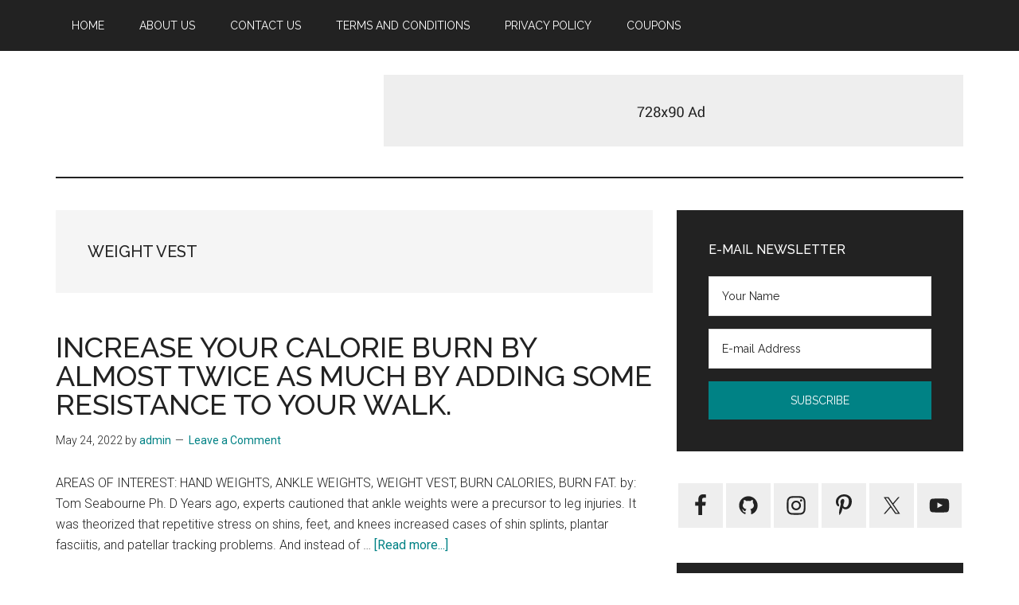

--- FILE ---
content_type: text/html; charset=UTF-8
request_url: http://betterbodz.com/tag/weight-vest/
body_size: 10272
content:
<!DOCTYPE html>
<html lang="en">
<head >
<meta charset="UTF-8" />
<meta name="viewport" content="width=device-width, initial-scale=1" />
<meta name='robots' content='index, follow, max-image-preview:large, max-snippet:-1, max-video-preview:-1' />
	<style>img:is([sizes="auto" i], [sizes^="auto," i]) { contain-intrinsic-size: 3000px 1500px }</style>
	
	<!-- This site is optimized with the Yoast SEO plugin v25.6 - https://yoast.com/wordpress/plugins/seo/ -->
	<title>WEIGHT VEST Archives -</title>
	<link rel="canonical" href="https://betterbodz.com/tag/weight-vest/" />
	<meta property="og:locale" content="en_US" />
	<meta property="og:type" content="article" />
	<meta property="og:title" content="WEIGHT VEST Archives -" />
	<meta property="og:url" content="https://betterbodz.com/tag/weight-vest/" />
	<meta name="twitter:card" content="summary_large_image" />
	<script type="application/ld+json" class="yoast-schema-graph">{"@context":"https://schema.org","@graph":[{"@type":"CollectionPage","@id":"https://betterbodz.com/tag/weight-vest/","url":"https://betterbodz.com/tag/weight-vest/","name":"WEIGHT VEST Archives -","isPartOf":{"@id":"https://betterbodz.com/#website"},"breadcrumb":{"@id":"https://betterbodz.com/tag/weight-vest/#breadcrumb"},"inLanguage":"en"},{"@type":"BreadcrumbList","@id":"https://betterbodz.com/tag/weight-vest/#breadcrumb","itemListElement":[{"@type":"ListItem","position":1,"name":"Home","item":"https://betterbodz.com/"},{"@type":"ListItem","position":2,"name":"WEIGHT VEST"}]},{"@type":"WebSite","@id":"https://betterbodz.com/#website","url":"https://betterbodz.com/","name":"","description":"","potentialAction":[{"@type":"SearchAction","target":{"@type":"EntryPoint","urlTemplate":"https://betterbodz.com/?s={search_term_string}"},"query-input":{"@type":"PropertyValueSpecification","valueRequired":true,"valueName":"search_term_string"}}],"inLanguage":"en"}]}</script>
	<!-- / Yoast SEO plugin. -->


<link rel='dns-prefetch' href='//fonts.googleapis.com' />
<link rel="alternate" type="application/rss+xml" title=" &raquo; Feed" href="https://betterbodz.com/feed/" />
<link rel="alternate" type="application/rss+xml" title=" &raquo; Comments Feed" href="https://betterbodz.com/comments/feed/" />
<link rel="alternate" type="application/rss+xml" title=" &raquo; WEIGHT VEST Tag Feed" href="https://betterbodz.com/tag/weight-vest/feed/" />
<script>
window._wpemojiSettings = {"baseUrl":"https:\/\/s.w.org\/images\/core\/emoji\/16.0.1\/72x72\/","ext":".png","svgUrl":"https:\/\/s.w.org\/images\/core\/emoji\/16.0.1\/svg\/","svgExt":".svg","source":{"concatemoji":"http:\/\/betterbodz.com\/wp-includes\/js\/wp-emoji-release.min.js?ver=6.8.3"}};
/*! This file is auto-generated */
!function(s,n){var o,i,e;function c(e){try{var t={supportTests:e,timestamp:(new Date).valueOf()};sessionStorage.setItem(o,JSON.stringify(t))}catch(e){}}function p(e,t,n){e.clearRect(0,0,e.canvas.width,e.canvas.height),e.fillText(t,0,0);var t=new Uint32Array(e.getImageData(0,0,e.canvas.width,e.canvas.height).data),a=(e.clearRect(0,0,e.canvas.width,e.canvas.height),e.fillText(n,0,0),new Uint32Array(e.getImageData(0,0,e.canvas.width,e.canvas.height).data));return t.every(function(e,t){return e===a[t]})}function u(e,t){e.clearRect(0,0,e.canvas.width,e.canvas.height),e.fillText(t,0,0);for(var n=e.getImageData(16,16,1,1),a=0;a<n.data.length;a++)if(0!==n.data[a])return!1;return!0}function f(e,t,n,a){switch(t){case"flag":return n(e,"\ud83c\udff3\ufe0f\u200d\u26a7\ufe0f","\ud83c\udff3\ufe0f\u200b\u26a7\ufe0f")?!1:!n(e,"\ud83c\udde8\ud83c\uddf6","\ud83c\udde8\u200b\ud83c\uddf6")&&!n(e,"\ud83c\udff4\udb40\udc67\udb40\udc62\udb40\udc65\udb40\udc6e\udb40\udc67\udb40\udc7f","\ud83c\udff4\u200b\udb40\udc67\u200b\udb40\udc62\u200b\udb40\udc65\u200b\udb40\udc6e\u200b\udb40\udc67\u200b\udb40\udc7f");case"emoji":return!a(e,"\ud83e\udedf")}return!1}function g(e,t,n,a){var r="undefined"!=typeof WorkerGlobalScope&&self instanceof WorkerGlobalScope?new OffscreenCanvas(300,150):s.createElement("canvas"),o=r.getContext("2d",{willReadFrequently:!0}),i=(o.textBaseline="top",o.font="600 32px Arial",{});return e.forEach(function(e){i[e]=t(o,e,n,a)}),i}function t(e){var t=s.createElement("script");t.src=e,t.defer=!0,s.head.appendChild(t)}"undefined"!=typeof Promise&&(o="wpEmojiSettingsSupports",i=["flag","emoji"],n.supports={everything:!0,everythingExceptFlag:!0},e=new Promise(function(e){s.addEventListener("DOMContentLoaded",e,{once:!0})}),new Promise(function(t){var n=function(){try{var e=JSON.parse(sessionStorage.getItem(o));if("object"==typeof e&&"number"==typeof e.timestamp&&(new Date).valueOf()<e.timestamp+604800&&"object"==typeof e.supportTests)return e.supportTests}catch(e){}return null}();if(!n){if("undefined"!=typeof Worker&&"undefined"!=typeof OffscreenCanvas&&"undefined"!=typeof URL&&URL.createObjectURL&&"undefined"!=typeof Blob)try{var e="postMessage("+g.toString()+"("+[JSON.stringify(i),f.toString(),p.toString(),u.toString()].join(",")+"));",a=new Blob([e],{type:"text/javascript"}),r=new Worker(URL.createObjectURL(a),{name:"wpTestEmojiSupports"});return void(r.onmessage=function(e){c(n=e.data),r.terminate(),t(n)})}catch(e){}c(n=g(i,f,p,u))}t(n)}).then(function(e){for(var t in e)n.supports[t]=e[t],n.supports.everything=n.supports.everything&&n.supports[t],"flag"!==t&&(n.supports.everythingExceptFlag=n.supports.everythingExceptFlag&&n.supports[t]);n.supports.everythingExceptFlag=n.supports.everythingExceptFlag&&!n.supports.flag,n.DOMReady=!1,n.readyCallback=function(){n.DOMReady=!0}}).then(function(){return e}).then(function(){var e;n.supports.everything||(n.readyCallback(),(e=n.source||{}).concatemoji?t(e.concatemoji):e.wpemoji&&e.twemoji&&(t(e.twemoji),t(e.wpemoji)))}))}((window,document),window._wpemojiSettings);
</script>
<link rel='stylesheet' id='genesis-blocks-style-css-css' href='http://betterbodz.com/wp-content/plugins/genesis-blocks/dist/style-blocks.build.css?ver=1743501969' media='all' />
<link rel='stylesheet' id='magazine-pro-css' href='http://betterbodz.com/wp-content/themes/magazine-pro/style.css?ver=3.7.0' media='all' />
<style id='wp-emoji-styles-inline-css'>

	img.wp-smiley, img.emoji {
		display: inline !important;
		border: none !important;
		box-shadow: none !important;
		height: 1em !important;
		width: 1em !important;
		margin: 0 0.07em !important;
		vertical-align: -0.1em !important;
		background: none !important;
		padding: 0 !important;
	}
</style>
<link rel='stylesheet' id='wp-block-library-css' href='http://betterbodz.com/wp-includes/css/dist/block-library/style.min.css?ver=6.8.3' media='all' />
<style id='classic-theme-styles-inline-css'>
/*! This file is auto-generated */
.wp-block-button__link{color:#fff;background-color:#32373c;border-radius:9999px;box-shadow:none;text-decoration:none;padding:calc(.667em + 2px) calc(1.333em + 2px);font-size:1.125em}.wp-block-file__button{background:#32373c;color:#fff;text-decoration:none}
</style>
<style id='global-styles-inline-css'>
:root{--wp--preset--aspect-ratio--square: 1;--wp--preset--aspect-ratio--4-3: 4/3;--wp--preset--aspect-ratio--3-4: 3/4;--wp--preset--aspect-ratio--3-2: 3/2;--wp--preset--aspect-ratio--2-3: 2/3;--wp--preset--aspect-ratio--16-9: 16/9;--wp--preset--aspect-ratio--9-16: 9/16;--wp--preset--color--black: #000000;--wp--preset--color--cyan-bluish-gray: #abb8c3;--wp--preset--color--white: #ffffff;--wp--preset--color--pale-pink: #f78da7;--wp--preset--color--vivid-red: #cf2e2e;--wp--preset--color--luminous-vivid-orange: #ff6900;--wp--preset--color--luminous-vivid-amber: #fcb900;--wp--preset--color--light-green-cyan: #7bdcb5;--wp--preset--color--vivid-green-cyan: #00d084;--wp--preset--color--pale-cyan-blue: #8ed1fc;--wp--preset--color--vivid-cyan-blue: #0693e3;--wp--preset--color--vivid-purple: #9b51e0;--wp--preset--color--theme-primary: #008285;--wp--preset--color--theme-secondary: #008285;--wp--preset--gradient--vivid-cyan-blue-to-vivid-purple: linear-gradient(135deg,rgba(6,147,227,1) 0%,rgb(155,81,224) 100%);--wp--preset--gradient--light-green-cyan-to-vivid-green-cyan: linear-gradient(135deg,rgb(122,220,180) 0%,rgb(0,208,130) 100%);--wp--preset--gradient--luminous-vivid-amber-to-luminous-vivid-orange: linear-gradient(135deg,rgba(252,185,0,1) 0%,rgba(255,105,0,1) 100%);--wp--preset--gradient--luminous-vivid-orange-to-vivid-red: linear-gradient(135deg,rgba(255,105,0,1) 0%,rgb(207,46,46) 100%);--wp--preset--gradient--very-light-gray-to-cyan-bluish-gray: linear-gradient(135deg,rgb(238,238,238) 0%,rgb(169,184,195) 100%);--wp--preset--gradient--cool-to-warm-spectrum: linear-gradient(135deg,rgb(74,234,220) 0%,rgb(151,120,209) 20%,rgb(207,42,186) 40%,rgb(238,44,130) 60%,rgb(251,105,98) 80%,rgb(254,248,76) 100%);--wp--preset--gradient--blush-light-purple: linear-gradient(135deg,rgb(255,206,236) 0%,rgb(152,150,240) 100%);--wp--preset--gradient--blush-bordeaux: linear-gradient(135deg,rgb(254,205,165) 0%,rgb(254,45,45) 50%,rgb(107,0,62) 100%);--wp--preset--gradient--luminous-dusk: linear-gradient(135deg,rgb(255,203,112) 0%,rgb(199,81,192) 50%,rgb(65,88,208) 100%);--wp--preset--gradient--pale-ocean: linear-gradient(135deg,rgb(255,245,203) 0%,rgb(182,227,212) 50%,rgb(51,167,181) 100%);--wp--preset--gradient--electric-grass: linear-gradient(135deg,rgb(202,248,128) 0%,rgb(113,206,126) 100%);--wp--preset--gradient--midnight: linear-gradient(135deg,rgb(2,3,129) 0%,rgb(40,116,252) 100%);--wp--preset--font-size--small: 12px;--wp--preset--font-size--medium: 20px;--wp--preset--font-size--large: 20px;--wp--preset--font-size--x-large: 42px;--wp--preset--font-size--normal: 16px;--wp--preset--font-size--larger: 24px;--wp--preset--spacing--20: 0.44rem;--wp--preset--spacing--30: 0.67rem;--wp--preset--spacing--40: 1rem;--wp--preset--spacing--50: 1.5rem;--wp--preset--spacing--60: 2.25rem;--wp--preset--spacing--70: 3.38rem;--wp--preset--spacing--80: 5.06rem;--wp--preset--shadow--natural: 6px 6px 9px rgba(0, 0, 0, 0.2);--wp--preset--shadow--deep: 12px 12px 50px rgba(0, 0, 0, 0.4);--wp--preset--shadow--sharp: 6px 6px 0px rgba(0, 0, 0, 0.2);--wp--preset--shadow--outlined: 6px 6px 0px -3px rgba(255, 255, 255, 1), 6px 6px rgba(0, 0, 0, 1);--wp--preset--shadow--crisp: 6px 6px 0px rgba(0, 0, 0, 1);}:where(.is-layout-flex){gap: 0.5em;}:where(.is-layout-grid){gap: 0.5em;}body .is-layout-flex{display: flex;}.is-layout-flex{flex-wrap: wrap;align-items: center;}.is-layout-flex > :is(*, div){margin: 0;}body .is-layout-grid{display: grid;}.is-layout-grid > :is(*, div){margin: 0;}:where(.wp-block-columns.is-layout-flex){gap: 2em;}:where(.wp-block-columns.is-layout-grid){gap: 2em;}:where(.wp-block-post-template.is-layout-flex){gap: 1.25em;}:where(.wp-block-post-template.is-layout-grid){gap: 1.25em;}.has-black-color{color: var(--wp--preset--color--black) !important;}.has-cyan-bluish-gray-color{color: var(--wp--preset--color--cyan-bluish-gray) !important;}.has-white-color{color: var(--wp--preset--color--white) !important;}.has-pale-pink-color{color: var(--wp--preset--color--pale-pink) !important;}.has-vivid-red-color{color: var(--wp--preset--color--vivid-red) !important;}.has-luminous-vivid-orange-color{color: var(--wp--preset--color--luminous-vivid-orange) !important;}.has-luminous-vivid-amber-color{color: var(--wp--preset--color--luminous-vivid-amber) !important;}.has-light-green-cyan-color{color: var(--wp--preset--color--light-green-cyan) !important;}.has-vivid-green-cyan-color{color: var(--wp--preset--color--vivid-green-cyan) !important;}.has-pale-cyan-blue-color{color: var(--wp--preset--color--pale-cyan-blue) !important;}.has-vivid-cyan-blue-color{color: var(--wp--preset--color--vivid-cyan-blue) !important;}.has-vivid-purple-color{color: var(--wp--preset--color--vivid-purple) !important;}.has-black-background-color{background-color: var(--wp--preset--color--black) !important;}.has-cyan-bluish-gray-background-color{background-color: var(--wp--preset--color--cyan-bluish-gray) !important;}.has-white-background-color{background-color: var(--wp--preset--color--white) !important;}.has-pale-pink-background-color{background-color: var(--wp--preset--color--pale-pink) !important;}.has-vivid-red-background-color{background-color: var(--wp--preset--color--vivid-red) !important;}.has-luminous-vivid-orange-background-color{background-color: var(--wp--preset--color--luminous-vivid-orange) !important;}.has-luminous-vivid-amber-background-color{background-color: var(--wp--preset--color--luminous-vivid-amber) !important;}.has-light-green-cyan-background-color{background-color: var(--wp--preset--color--light-green-cyan) !important;}.has-vivid-green-cyan-background-color{background-color: var(--wp--preset--color--vivid-green-cyan) !important;}.has-pale-cyan-blue-background-color{background-color: var(--wp--preset--color--pale-cyan-blue) !important;}.has-vivid-cyan-blue-background-color{background-color: var(--wp--preset--color--vivid-cyan-blue) !important;}.has-vivid-purple-background-color{background-color: var(--wp--preset--color--vivid-purple) !important;}.has-black-border-color{border-color: var(--wp--preset--color--black) !important;}.has-cyan-bluish-gray-border-color{border-color: var(--wp--preset--color--cyan-bluish-gray) !important;}.has-white-border-color{border-color: var(--wp--preset--color--white) !important;}.has-pale-pink-border-color{border-color: var(--wp--preset--color--pale-pink) !important;}.has-vivid-red-border-color{border-color: var(--wp--preset--color--vivid-red) !important;}.has-luminous-vivid-orange-border-color{border-color: var(--wp--preset--color--luminous-vivid-orange) !important;}.has-luminous-vivid-amber-border-color{border-color: var(--wp--preset--color--luminous-vivid-amber) !important;}.has-light-green-cyan-border-color{border-color: var(--wp--preset--color--light-green-cyan) !important;}.has-vivid-green-cyan-border-color{border-color: var(--wp--preset--color--vivid-green-cyan) !important;}.has-pale-cyan-blue-border-color{border-color: var(--wp--preset--color--pale-cyan-blue) !important;}.has-vivid-cyan-blue-border-color{border-color: var(--wp--preset--color--vivid-cyan-blue) !important;}.has-vivid-purple-border-color{border-color: var(--wp--preset--color--vivid-purple) !important;}.has-vivid-cyan-blue-to-vivid-purple-gradient-background{background: var(--wp--preset--gradient--vivid-cyan-blue-to-vivid-purple) !important;}.has-light-green-cyan-to-vivid-green-cyan-gradient-background{background: var(--wp--preset--gradient--light-green-cyan-to-vivid-green-cyan) !important;}.has-luminous-vivid-amber-to-luminous-vivid-orange-gradient-background{background: var(--wp--preset--gradient--luminous-vivid-amber-to-luminous-vivid-orange) !important;}.has-luminous-vivid-orange-to-vivid-red-gradient-background{background: var(--wp--preset--gradient--luminous-vivid-orange-to-vivid-red) !important;}.has-very-light-gray-to-cyan-bluish-gray-gradient-background{background: var(--wp--preset--gradient--very-light-gray-to-cyan-bluish-gray) !important;}.has-cool-to-warm-spectrum-gradient-background{background: var(--wp--preset--gradient--cool-to-warm-spectrum) !important;}.has-blush-light-purple-gradient-background{background: var(--wp--preset--gradient--blush-light-purple) !important;}.has-blush-bordeaux-gradient-background{background: var(--wp--preset--gradient--blush-bordeaux) !important;}.has-luminous-dusk-gradient-background{background: var(--wp--preset--gradient--luminous-dusk) !important;}.has-pale-ocean-gradient-background{background: var(--wp--preset--gradient--pale-ocean) !important;}.has-electric-grass-gradient-background{background: var(--wp--preset--gradient--electric-grass) !important;}.has-midnight-gradient-background{background: var(--wp--preset--gradient--midnight) !important;}.has-small-font-size{font-size: var(--wp--preset--font-size--small) !important;}.has-medium-font-size{font-size: var(--wp--preset--font-size--medium) !important;}.has-large-font-size{font-size: var(--wp--preset--font-size--large) !important;}.has-x-large-font-size{font-size: var(--wp--preset--font-size--x-large) !important;}
:where(.wp-block-post-template.is-layout-flex){gap: 1.25em;}:where(.wp-block-post-template.is-layout-grid){gap: 1.25em;}
:where(.wp-block-columns.is-layout-flex){gap: 2em;}:where(.wp-block-columns.is-layout-grid){gap: 2em;}
:root :where(.wp-block-pullquote){font-size: 1.5em;line-height: 1.6;}
</style>
<link rel='stylesheet' id='dashicons-css' href='http://betterbodz.com/wp-includes/css/dashicons.min.css?ver=6.8.3' media='all' />
<link rel='stylesheet' id='magazine-pro-fonts-css' href='https://fonts.googleapis.com/css?family=Roboto%3A300%2C400%7CRaleway%3A400%2C500%2C900&#038;ver=3.7.0' media='all' />
<link rel='stylesheet' id='magazine-pro-gutenberg-css' href='http://betterbodz.com/wp-content/themes/magazine-pro/lib/gutenberg/front-end.css?ver=3.7.0' media='all' />
<style id='magazine-pro-gutenberg-inline-css'>
.gb-block-post-grid .gb-block-post-grid-more-link:hover,
.gb-block-post-grid header .gb-block-post-grid-title a:hover {
	color: #008285;
}

.button-more-link.gb-block-post-grid .gb-block-post-grid-more-link:hover,
.gb-block-post-grid .is-grid .gb-block-post-grid-image a .gb-block-post-grid-date,
.site-container .wp-block-button .wp-block-button__link {
	background-color: #008285;
	color: #ffffff;
}

.button-more-link.gb-block-post-grid .gb-block-post-grid-more-link:hover,
.wp-block-button .wp-block-button__link:not(.has-background),
.wp-block-button .wp-block-button__link:not(.has-background):focus,
.wp-block-button .wp-block-button__link:not(.has-background):hover {
	color: #ffffff;
}

.site-container .wp-block-button.is-style-outline .wp-block-button__link {
	color: #008285;
}

.site-container .wp-block-button.is-style-outline .wp-block-button__link:focus,
.site-container .wp-block-button.is-style-outline .wp-block-button__link:hover {
	color: #23a5a8;
}

.site-container .wp-block-pullquote.is-style-solid-color {
	background-color: #008285;
}		.site-container .has-small-font-size {
			font-size: 12px;
		}		.site-container .has-normal-font-size {
			font-size: 16px;
		}		.site-container .has-large-font-size {
			font-size: 20px;
		}		.site-container .has-larger-font-size {
			font-size: 24px;
		}		.site-container .has-theme-primary-color,
		.site-container .wp-block-button .wp-block-button__link.has-theme-primary-color,
		.site-container .wp-block-button.is-style-outline .wp-block-button__link.has-theme-primary-color {
			color: #008285;
		}
		.site-container .has-theme-primary-background-color,
		.site-container .wp-block-button .wp-block-button__link.has-theme-primary-background-color,
		.site-container .wp-block-pullquote.is-style-solid-color.has-theme-primary-background-color {
			background-color: #008285;
		}		.site-container .has-theme-secondary-color,
		.site-container .wp-block-button .wp-block-button__link.has-theme-secondary-color,
		.site-container .wp-block-button.is-style-outline .wp-block-button__link.has-theme-secondary-color {
			color: #008285;
		}
		.site-container .has-theme-secondary-background-color,
		.site-container .wp-block-button .wp-block-button__link.has-theme-secondary-background-color,
		.site-container .wp-block-pullquote.is-style-solid-color.has-theme-secondary-background-color {
			background-color: #008285;
		}
</style>
<link rel='stylesheet' id='simple-social-icons-font-css' href='http://betterbodz.com/wp-content/plugins/simple-social-icons/css/style.css?ver=3.0.2' media='all' />
<script src="http://betterbodz.com/wp-includes/js/jquery/jquery.min.js?ver=3.7.1" id="jquery-core-js"></script>
<script src="http://betterbodz.com/wp-includes/js/jquery/jquery-migrate.min.js?ver=3.4.1" id="jquery-migrate-js"></script>
<link rel="https://api.w.org/" href="https://betterbodz.com/wp-json/" /><link rel="alternate" title="JSON" type="application/json" href="https://betterbodz.com/wp-json/wp/v2/tags/38" /><link rel="EditURI" type="application/rsd+xml" title="RSD" href="https://betterbodz.com/xmlrpc.php?rsd" />
<meta name="generator" content="WordPress 6.8.3" />
<link rel="icon" href="http://betterbodz.com/wp-content/themes/magazine-pro/images/favicon.ico" />
<link rel="pingback" href="http://betterbodz.com/xmlrpc.php" />
</head>
<body class="archive tag tag-weight-vest tag-38 wp-embed-responsive wp-theme-genesis wp-child-theme-magazine-pro content-sidebar genesis-breadcrumbs-hidden genesis-footer-widgets-visible primary-nav"><div class="site-container"><ul class="genesis-skip-link"><li><a href="#genesis-content" class="screen-reader-shortcut"> Skip to main content</a></li><li><a href="#genesis-sidebar-primary" class="screen-reader-shortcut"> Skip to primary sidebar</a></li><li><a href="#genesis-footer-widgets" class="screen-reader-shortcut"> Skip to footer</a></li></ul><nav class="nav-primary" aria-label="Main" id="genesis-nav-primary"><div class="wrap"><ul id="menu-before-header-menu" class="menu genesis-nav-menu menu-primary js-superfish"><li id="menu-item-30" class="menu-item menu-item-type-post_type menu-item-object-page menu-item-home menu-item-30"><a href="https://betterbodz.com/"><span >Home</span></a></li>
<li id="menu-item-31" class="menu-item menu-item-type-post_type menu-item-object-page menu-item-31"><a href="https://betterbodz.com/about-us/"><span >About Us</span></a></li>
<li id="menu-item-32" class="menu-item menu-item-type-post_type menu-item-object-page menu-item-32"><a href="https://betterbodz.com/contact-us/"><span >Contact Us</span></a></li>
<li id="menu-item-33" class="menu-item menu-item-type-post_type menu-item-object-page menu-item-33"><a href="https://betterbodz.com/terms-and-conditions/"><span >Terms and Conditions</span></a></li>
<li id="menu-item-34" class="menu-item menu-item-type-post_type menu-item-object-page menu-item-34"><a href="https://betterbodz.com/privacy-policy/"><span >Privacy Policy</span></a></li>
<li id="menu-item-766" class="menu-item menu-item-type-custom menu-item-object-custom menu-item-766"><a href="https://betterbodz.com/shop/"><span >Coupons</span></a></li>
</ul></div></nav><header class="site-header"><div class="wrap"><div class="title-area"><p class="site-title"><a href="https://betterbodz.com/"></a></p></div><div class="widget-area header-widget-area"><section id="custom_html-1" class="widget_text widget widget_custom_html"><div class="widget_text widget-wrap"><div class="textwidget custom-html-widget"><a href="#"><img src="https://demo.studiopress.com/magazine/files/2013/10/728x90.jpg" alt="Ad example"></a></div></div></section>
</div></div></header><div class="site-inner"><div class="content-sidebar-wrap"><main class="content" id="genesis-content"><div class="archive-description taxonomy-archive-description taxonomy-description"><h1 class="archive-title">WEIGHT VEST</h1></div><article class="post-241 post type-post status-publish format-standard category-metabolism tag-ankle-weights tag-burn-calories tag-burn-fat tag-hand-weights tag-weight-vest entry" aria-label="INCREASE YOUR CALORIE BURN BY ALMOST TWICE AS MUCH BY ADDING SOME RESISTANCE TO YOUR WALK."><header class="entry-header"><h2 class="entry-title"><a class="entry-title-link" rel="bookmark" href="https://betterbodz.com/increase-your-calorie-burn-by-almost-twice-as-much-by-adding-some-resistance-to-your-walk/">INCREASE YOUR CALORIE BURN BY ALMOST TWICE AS MUCH BY ADDING SOME RESISTANCE TO YOUR WALK.</a></h2>
<p class="entry-meta"><time class="entry-time">May 24, 2022</time> by <span class="entry-author"><a href="https://betterbodz.com/author/admin/" class="entry-author-link" rel="author"><span class="entry-author-name">admin</span></a></span> <span class="entry-comments-link"><a href="https://betterbodz.com/increase-your-calorie-burn-by-almost-twice-as-much-by-adding-some-resistance-to-your-walk/#respond">Leave a Comment</a></span> </p></header><div class="entry-content"><p>AREAS OF INTEREST: HAND WEIGHTS, ANKLE WEIGHTS, WEIGHT VEST, BURN CALORIES, BURN FAT.



by: Tom Seabourne Ph. D



Years ago, experts cautioned that ankle weights were a precursor to leg injuries. It was theorized that repetitive stress on shins, feet, and knees increased cases of shin splints, plantar fasciitis, and patellar tracking problems.


And instead of &#x02026; <a href="https://betterbodz.com/increase-your-calorie-burn-by-almost-twice-as-much-by-adding-some-resistance-to-your-walk/" class="more-link">[Read more...] <span class="screen-reader-text">about INCREASE YOUR CALORIE BURN BY ALMOST TWICE AS MUCH BY ADDING SOME RESISTANCE TO YOUR WALK.</span></a></p></div></article></main><aside class="sidebar sidebar-primary widget-area" role="complementary" aria-label="Primary Sidebar" id="genesis-sidebar-primary"><h2 class="genesis-sidebar-title screen-reader-text">Primary Sidebar</h2><section id="enews-ext-1" class="widget enews-widget"><div class="widget-wrap"><div class="enews enews-2-fields"><h3 class="widgettitle widget-title">E-mail Newsletter</h3>
			<form id="subscribeenews-ext-1" class="enews-form" action="#" method="post"
				 target="_blank" 				name="enews-ext-1"
			>
									<input type="text" id="subbox1" class="enews-subbox enews-fname" value="" aria-label="Your Name" placeholder="Your Name" name="#" />								<input type="email" value="" id="subbox" class="enews-email" aria-label="E-mail Address" placeholder="E-mail Address" name="#"
																																			required="required" />
								<input type="submit" value="Subscribe" id="subbutton" class="enews-submit" />
			</form>
		</div></div></section>
<section id="simple-social-icons-1" class="widget simple-social-icons"><div class="widget-wrap"><ul class="aligncenter"><li class="ssi-facebook"><a href="#" ><svg role="img" class="social-facebook" aria-labelledby="social-facebook-1"><title id="social-facebook-1">Facebook</title><use xlink:href="http://betterbodz.com/wp-content/plugins/simple-social-icons/symbol-defs.svg#social-facebook"></use></svg></a></li><li class="ssi-github"><a href="#" ><svg role="img" class="social-github" aria-labelledby="social-github-1"><title id="social-github-1">GitHub</title><use xlink:href="http://betterbodz.com/wp-content/plugins/simple-social-icons/symbol-defs.svg#social-github"></use></svg></a></li><li class="ssi-instagram"><a href="#" ><svg role="img" class="social-instagram" aria-labelledby="social-instagram-1"><title id="social-instagram-1">Instagram</title><use xlink:href="http://betterbodz.com/wp-content/plugins/simple-social-icons/symbol-defs.svg#social-instagram"></use></svg></a></li><li class="ssi-pinterest"><a href="#" ><svg role="img" class="social-pinterest" aria-labelledby="social-pinterest-1"><title id="social-pinterest-1">Pinterest</title><use xlink:href="http://betterbodz.com/wp-content/plugins/simple-social-icons/symbol-defs.svg#social-pinterest"></use></svg></a></li><li class="ssi-twitter"><a href="#" ><svg role="img" class="social-twitter" aria-labelledby="social-twitter-1"><title id="social-twitter-1">Twitter</title><use xlink:href="http://betterbodz.com/wp-content/plugins/simple-social-icons/symbol-defs.svg#social-twitter"></use></svg></a></li><li class="ssi-youtube"><a href="#" ><svg role="img" class="social-youtube" aria-labelledby="social-youtube-1"><title id="social-youtube-1">YouTube</title><use xlink:href="http://betterbodz.com/wp-content/plugins/simple-social-icons/symbol-defs.svg#social-youtube"></use></svg></a></li></ul></div></section>
<section id="featured-post-1" class="widget featured-content featuredpost"><div class="widget-wrap"><h3 class="widgettitle widget-title">More to See</h3>
<article class="post-887 post type-post status-publish format-standard category-health entry" aria-label="Green Glucose: Natural Blood Sugar Support + Exclusive 75% Off Coupon Code!"><header class="entry-header"><h4 class="entry-title"><a href="https://betterbodz.com/green-glucose-natural-blood-sugar-support-exclusive-75-off-coupon-code/">Green Glucose: Natural Blood Sugar Support + Exclusive 75% Off Coupon Code!</a></h4><p class="entry-meta"><time class="entry-time">June 29, 2025</time> By <span class="entry-author"><a href="https://betterbodz.com/author/admin/" class="entry-author-link" rel="author"><span class="entry-author-name">admin</span></a></span></p></header></article><article class="post-884 post type-post status-publish format-standard category-body-and-motivation category-health entry" aria-label="How to Stay and Look Young: Real Tips Backed by Science"><header class="entry-header"><h4 class="entry-title"><a href="https://betterbodz.com/how-to-stay-and-look-young-real-tips-backed-by-science/">How to Stay and Look Young: Real Tips Backed by Science</a></h4><p class="entry-meta"><time class="entry-time">June 13, 2025</time> By <span class="entry-author"><a href="https://betterbodz.com/author/admin/" class="entry-author-link" rel="author"><span class="entry-author-name">admin</span></a></span></p></header></article></div></section>
<section id="tag_cloud-1" class="widget widget_tag_cloud"><div class="widget-wrap"><h3 class="widgettitle widget-title">Tags</h3>
<div class="tagcloud"><a href="https://betterbodz.com/tag/behavior-modification/" class="tag-cloud-link tag-link-260 tag-link-position-1" style="font-size: 11.230769230769pt;" aria-label="BEHAVIOR MODIFICATION (2 items)">BEHAVIOR MODIFICATION</a>
<a href="https://betterbodz.com/tag/biceps/" class="tag-cloud-link tag-link-150 tag-link-position-2" style="font-size: 22pt;" aria-label="Biceps (11 items)">Biceps</a>
<a href="https://betterbodz.com/tag/biceps-cable-curls/" class="tag-cloud-link tag-link-158 tag-link-position-3" style="font-size: 8pt;" aria-label="Biceps Cable Curls (1 item)">Biceps Cable Curls</a>
<a href="https://betterbodz.com/tag/burn-fat/" class="tag-cloud-link tag-link-40 tag-link-position-4" style="font-size: 11.230769230769pt;" aria-label="BURN FAT (2 items)">BURN FAT</a>
<a href="https://betterbodz.com/tag/calves/" class="tag-cloud-link tag-link-164 tag-link-position-5" style="font-size: 18.769230769231pt;" aria-label="Calves (7 items)">Calves</a>
<a href="https://betterbodz.com/tag/calves-seated-calf-machine-raises/" class="tag-cloud-link tag-link-170 tag-link-position-6" style="font-size: 8pt;" aria-label="Calves Seated Calf Machine Raises (1 item)">Calves Seated Calf Machine Raises</a>
<a href="https://betterbodz.com/tag/cross-training/" class="tag-cloud-link tag-link-119 tag-link-position-7" style="font-size: 15.179487179487pt;" aria-label="CROSS-TRAINING (4 items)">CROSS-TRAINING</a>
<a href="https://betterbodz.com/tag/cycling/" class="tag-cloud-link tag-link-44 tag-link-position-8" style="font-size: 13.384615384615pt;" aria-label="CYCLING (3 items)">CYCLING</a>
<a href="https://betterbodz.com/tag/discipline/" class="tag-cloud-link tag-link-251 tag-link-position-9" style="font-size: 11.230769230769pt;" aria-label="DISCIPLINE (2 items)">DISCIPLINE</a>
<a href="https://betterbodz.com/tag/energy/" class="tag-cloud-link tag-link-70 tag-link-position-10" style="font-size: 11.230769230769pt;" aria-label="ENERGY (2 items)">ENERGY</a>
<a href="https://betterbodz.com/tag/energy-drinks/" class="tag-cloud-link tag-link-60 tag-link-position-11" style="font-size: 11.230769230769pt;" aria-label="ENERGY DRINKS (2 items)">ENERGY DRINKS</a>
<a href="https://betterbodz.com/tag/fat-cells/" class="tag-cloud-link tag-link-98 tag-link-position-12" style="font-size: 11.230769230769pt;" aria-label="FAT CELLS (2 items)">FAT CELLS</a>
<a href="https://betterbodz.com/tag/forearms/" class="tag-cloud-link tag-link-173 tag-link-position-13" style="font-size: 15.179487179487pt;" aria-label="Forearms (4 items)">Forearms</a>
<a href="https://betterbodz.com/tag/forearms-standing-reverse-curls/" class="tag-cloud-link tag-link-172 tag-link-position-14" style="font-size: 8pt;" aria-label="Forearms Standing Reverse Curls (1 item)">Forearms Standing Reverse Curls</a>
<a href="https://betterbodz.com/tag/glutes/" class="tag-cloud-link tag-link-179 tag-link-position-15" style="font-size: 13.384615384615pt;" aria-label="Glutes (3 items)">Glutes</a>
<a href="https://betterbodz.com/tag/glut-ham-raises/" class="tag-cloud-link tag-link-191 tag-link-position-16" style="font-size: 8pt;" aria-label="Glut Ham Raises (1 item)">Glut Ham Raises</a>
<a href="https://betterbodz.com/tag/goal-setting/" class="tag-cloud-link tag-link-51 tag-link-position-17" style="font-size: 16.615384615385pt;" aria-label="GOAL SETTING (5 items)">GOAL SETTING</a>
<a href="https://betterbodz.com/tag/hamstrings/" class="tag-cloud-link tag-link-185 tag-link-position-18" style="font-size: 16.615384615385pt;" aria-label="Hamstrings (5 items)">Hamstrings</a>
<a href="https://betterbodz.com/tag/hamstrings-seated-machine-leg-curls/" class="tag-cloud-link tag-link-194 tag-link-position-19" style="font-size: 8pt;" aria-label="Hamstrings Seated Machine Leg Curls (1 item)">Hamstrings Seated Machine Leg Curls</a>
<a href="https://betterbodz.com/tag/imagery/" class="tag-cloud-link tag-link-228 tag-link-position-20" style="font-size: 13.384615384615pt;" aria-label="IMAGERY (3 items)">IMAGERY</a>
<a href="https://betterbodz.com/tag/interval-training/" class="tag-cloud-link tag-link-127 tag-link-position-21" style="font-size: 11.230769230769pt;" aria-label="INTERVAL TRAINING (2 items)">INTERVAL TRAINING</a>
<a href="https://betterbodz.com/tag/jogging/" class="tag-cloud-link tag-link-130 tag-link-position-22" style="font-size: 11.230769230769pt;" aria-label="JOGGING (2 items)">JOGGING</a>
<a href="https://betterbodz.com/tag/meditation/" class="tag-cloud-link tag-link-230 tag-link-position-23" style="font-size: 13.384615384615pt;" aria-label="MEDITATION (3 items)">MEDITATION</a>
<a href="https://betterbodz.com/tag/mental-toughness/" class="tag-cloud-link tag-link-253 tag-link-position-24" style="font-size: 11.230769230769pt;" aria-label="MENTAL TOUGHNESS (2 items)">MENTAL TOUGHNESS</a>
<a href="https://betterbodz.com/tag/metabolism/" class="tag-cloud-link tag-link-68 tag-link-position-25" style="font-size: 13.384615384615pt;" aria-label="METABOLISM (3 items)">METABOLISM</a>
<a href="https://betterbodz.com/tag/mind-body/" class="tag-cloud-link tag-link-226 tag-link-position-26" style="font-size: 15.179487179487pt;" aria-label="MIND/BODY (4 items)">MIND/BODY</a>
<a href="https://betterbodz.com/tag/motivation/" class="tag-cloud-link tag-link-67 tag-link-position-27" style="font-size: 13.384615384615pt;" aria-label="MOTIVATION (3 items)">MOTIVATION</a>
<a href="https://betterbodz.com/tag/muscle/" class="tag-cloud-link tag-link-69 tag-link-position-28" style="font-size: 11.230769230769pt;" aria-label="MUSCLE (2 items)">MUSCLE</a>
<a href="https://betterbodz.com/tag/periodization/" class="tag-cloud-link tag-link-49 tag-link-position-29" style="font-size: 11.230769230769pt;" aria-label="PERIODIZATION (2 items)">PERIODIZATION</a>
<a href="https://betterbodz.com/tag/powerblocks/" class="tag-cloud-link tag-link-23 tag-link-position-30" style="font-size: 11.230769230769pt;" aria-label="POWERBLOCKS (2 items)">POWERBLOCKS</a>
<a href="https://betterbodz.com/tag/prayer/" class="tag-cloud-link tag-link-227 tag-link-position-31" style="font-size: 11.230769230769pt;" aria-label="PRAYER (2 items)">PRAYER</a>
<a href="https://betterbodz.com/tag/quadraceps-squats/" class="tag-cloud-link tag-link-197 tag-link-position-32" style="font-size: 8pt;" aria-label="Quadraceps Squats (1 item)">Quadraceps Squats</a>
<a href="https://betterbodz.com/tag/quadriceps/" class="tag-cloud-link tag-link-203 tag-link-position-33" style="font-size: 11.230769230769pt;" aria-label="Quadriceps (2 items)">Quadriceps</a>
<a href="https://betterbodz.com/tag/quadriceps-front-squats/" class="tag-cloud-link tag-link-201 tag-link-position-34" style="font-size: 8pt;" aria-label="Quadriceps Front Squats (1 item)">Quadriceps Front Squats</a>
<a href="https://betterbodz.com/tag/recovery/" class="tag-cloud-link tag-link-53 tag-link-position-35" style="font-size: 11.230769230769pt;" aria-label="RECOVERY (2 items)">RECOVERY</a>
<a href="https://betterbodz.com/tag/relaxation/" class="tag-cloud-link tag-link-109 tag-link-position-36" style="font-size: 13.384615384615pt;" aria-label="RELAXATION (3 items)">RELAXATION</a>
<a href="https://betterbodz.com/tag/resistance-training/" class="tag-cloud-link tag-link-33 tag-link-position-37" style="font-size: 15.179487179487pt;" aria-label="RESISTANCE TRAINING (4 items)">RESISTANCE TRAINING</a>
<a href="https://betterbodz.com/tag/rest/" class="tag-cloud-link tag-link-52 tag-link-position-38" style="font-size: 11.230769230769pt;" aria-label="REST (2 items)">REST</a>
<a href="https://betterbodz.com/tag/running/" class="tag-cloud-link tag-link-131 tag-link-position-39" style="font-size: 11.230769230769pt;" aria-label="RUNNING (2 items)">RUNNING</a>
<a href="https://betterbodz.com/tag/seated-machine-leg-curls/" class="tag-cloud-link tag-link-195 tag-link-position-40" style="font-size: 8pt;" aria-label="Seated Machine Leg Curls (1 item)">Seated Machine Leg Curls</a>
<a href="https://betterbodz.com/tag/sportcord/" class="tag-cloud-link tag-link-114 tag-link-position-41" style="font-size: 11.230769230769pt;" aria-label="SPORTCORD (2 items)">SPORTCORD</a>
<a href="https://betterbodz.com/tag/strength/" class="tag-cloud-link tag-link-48 tag-link-position-42" style="font-size: 11.230769230769pt;" aria-label="STRENGTH (2 items)">STRENGTH</a>
<a href="https://betterbodz.com/tag/stress-management/" class="tag-cloud-link tag-link-242 tag-link-position-43" style="font-size: 13.384615384615pt;" aria-label="STRESS MANAGEMENT (3 items)">STRESS MANAGEMENT</a>
<a href="https://betterbodz.com/tag/treadmills/" class="tag-cloud-link tag-link-21 tag-link-position-44" style="font-size: 11.230769230769pt;" aria-label="TREADMILLS (2 items)">TREADMILLS</a>
<a href="https://betterbodz.com/tag/walking/" class="tag-cloud-link tag-link-117 tag-link-position-45" style="font-size: 13.384615384615pt;" aria-label="WALKING (3 items)">WALKING</a></div>
</div></section>
</aside></div></div><div class="footer-widgets" id="genesis-footer-widgets"><h2 class="genesis-sidebar-title screen-reader-text">Footer</h2><div class="wrap"><div class="widget-area footer-widgets-1 footer-widget-area"><section id="text-1" class="widget widget_text"><div class="widget-wrap"><h3 class="widgettitle widget-title">Text Widget</h3>
			<div class="textwidget"><p>This is an example of a text widget which can be used to describe a particular service. You can also use other widgets in this location.</p>
<p>Examples of widgets that can be placed here in the footer are a calendar, latest tweets, recent comments, recent posts, search form, tag cloud or more.</p>
<p><a href="#">Sample Link</a>.</p>
</div>
		</div></section>
</div><div class="widget-area footer-widgets-2 footer-widget-area">
		<section id="recent-posts-1" class="widget widget_recent_entries"><div class="widget-wrap">
		<h3 class="widgettitle widget-title">Recent</h3>

		<ul>
											<li>
					<a href="https://betterbodz.com/instant-knockout-real-review/">Instant Knockout Fat Burner: Real Review</a>
									</li>
											<li>
					<a href="https://betterbodz.com/green-glucose-natural-blood-sugar-support-exclusive-75-off-coupon-code/">Green Glucose: Natural Blood Sugar Support + Exclusive 75% Off Coupon Code!</a>
									</li>
											<li>
					<a href="https://betterbodz.com/how-to-stay-and-look-young-real-tips-backed-by-science/">How to Stay and Look Young: Real Tips Backed by Science</a>
									</li>
											<li>
					<a href="https://betterbodz.com/nervecalm-coupon-code-save-big-on-nerve-health-support/">NerveCalm Coupon Code – Save Big on Nerve Health Support!</a>
									</li>
											<li>
					<a href="https://betterbodz.com/get-the-best-penimaster-pro-discount-code-offers/">Get the Best PeniMaster PRO Discount Code &#038; Offers (July 2025)</a>
									</li>
					</ul>

		</div></section>
</div><div class="widget-area footer-widgets-3 footer-widget-area"><section id="search-1" class="widget widget_search"><div class="widget-wrap"><h3 class="widgettitle widget-title">Search</h3>
<form class="search-form" method="get" action="https://betterbodz.com/" role="search"><label class="search-form-label screen-reader-text" for="searchform-1">Search the site ...</label><input class="search-form-input" type="search" name="s" id="searchform-1" placeholder="Search the site ..."><input class="search-form-submit" type="submit" value="Search"><meta content="https://betterbodz.com/?s={s}"></form></div></section>
<section id="tag_cloud-2" class="widget widget_tag_cloud"><div class="widget-wrap"><h3 class="widgettitle widget-title">Tags</h3>
<div class="tagcloud"><a href="https://betterbodz.com/tag/behavior-modification/" class="tag-cloud-link tag-link-260 tag-link-position-1" style="font-size: 11.230769230769pt;" aria-label="BEHAVIOR MODIFICATION (2 items)">BEHAVIOR MODIFICATION</a>
<a href="https://betterbodz.com/tag/biceps/" class="tag-cloud-link tag-link-150 tag-link-position-2" style="font-size: 22pt;" aria-label="Biceps (11 items)">Biceps</a>
<a href="https://betterbodz.com/tag/biceps-cable-curls/" class="tag-cloud-link tag-link-158 tag-link-position-3" style="font-size: 8pt;" aria-label="Biceps Cable Curls (1 item)">Biceps Cable Curls</a>
<a href="https://betterbodz.com/tag/burn-fat/" class="tag-cloud-link tag-link-40 tag-link-position-4" style="font-size: 11.230769230769pt;" aria-label="BURN FAT (2 items)">BURN FAT</a>
<a href="https://betterbodz.com/tag/calves/" class="tag-cloud-link tag-link-164 tag-link-position-5" style="font-size: 18.769230769231pt;" aria-label="Calves (7 items)">Calves</a>
<a href="https://betterbodz.com/tag/calves-seated-calf-machine-raises/" class="tag-cloud-link tag-link-170 tag-link-position-6" style="font-size: 8pt;" aria-label="Calves Seated Calf Machine Raises (1 item)">Calves Seated Calf Machine Raises</a>
<a href="https://betterbodz.com/tag/cross-training/" class="tag-cloud-link tag-link-119 tag-link-position-7" style="font-size: 15.179487179487pt;" aria-label="CROSS-TRAINING (4 items)">CROSS-TRAINING</a>
<a href="https://betterbodz.com/tag/cycling/" class="tag-cloud-link tag-link-44 tag-link-position-8" style="font-size: 13.384615384615pt;" aria-label="CYCLING (3 items)">CYCLING</a>
<a href="https://betterbodz.com/tag/discipline/" class="tag-cloud-link tag-link-251 tag-link-position-9" style="font-size: 11.230769230769pt;" aria-label="DISCIPLINE (2 items)">DISCIPLINE</a>
<a href="https://betterbodz.com/tag/energy/" class="tag-cloud-link tag-link-70 tag-link-position-10" style="font-size: 11.230769230769pt;" aria-label="ENERGY (2 items)">ENERGY</a>
<a href="https://betterbodz.com/tag/energy-drinks/" class="tag-cloud-link tag-link-60 tag-link-position-11" style="font-size: 11.230769230769pt;" aria-label="ENERGY DRINKS (2 items)">ENERGY DRINKS</a>
<a href="https://betterbodz.com/tag/fat-cells/" class="tag-cloud-link tag-link-98 tag-link-position-12" style="font-size: 11.230769230769pt;" aria-label="FAT CELLS (2 items)">FAT CELLS</a>
<a href="https://betterbodz.com/tag/forearms/" class="tag-cloud-link tag-link-173 tag-link-position-13" style="font-size: 15.179487179487pt;" aria-label="Forearms (4 items)">Forearms</a>
<a href="https://betterbodz.com/tag/forearms-standing-reverse-curls/" class="tag-cloud-link tag-link-172 tag-link-position-14" style="font-size: 8pt;" aria-label="Forearms Standing Reverse Curls (1 item)">Forearms Standing Reverse Curls</a>
<a href="https://betterbodz.com/tag/glutes/" class="tag-cloud-link tag-link-179 tag-link-position-15" style="font-size: 13.384615384615pt;" aria-label="Glutes (3 items)">Glutes</a>
<a href="https://betterbodz.com/tag/glut-ham-raises/" class="tag-cloud-link tag-link-191 tag-link-position-16" style="font-size: 8pt;" aria-label="Glut Ham Raises (1 item)">Glut Ham Raises</a>
<a href="https://betterbodz.com/tag/goal-setting/" class="tag-cloud-link tag-link-51 tag-link-position-17" style="font-size: 16.615384615385pt;" aria-label="GOAL SETTING (5 items)">GOAL SETTING</a>
<a href="https://betterbodz.com/tag/hamstrings/" class="tag-cloud-link tag-link-185 tag-link-position-18" style="font-size: 16.615384615385pt;" aria-label="Hamstrings (5 items)">Hamstrings</a>
<a href="https://betterbodz.com/tag/hamstrings-seated-machine-leg-curls/" class="tag-cloud-link tag-link-194 tag-link-position-19" style="font-size: 8pt;" aria-label="Hamstrings Seated Machine Leg Curls (1 item)">Hamstrings Seated Machine Leg Curls</a>
<a href="https://betterbodz.com/tag/imagery/" class="tag-cloud-link tag-link-228 tag-link-position-20" style="font-size: 13.384615384615pt;" aria-label="IMAGERY (3 items)">IMAGERY</a>
<a href="https://betterbodz.com/tag/interval-training/" class="tag-cloud-link tag-link-127 tag-link-position-21" style="font-size: 11.230769230769pt;" aria-label="INTERVAL TRAINING (2 items)">INTERVAL TRAINING</a>
<a href="https://betterbodz.com/tag/jogging/" class="tag-cloud-link tag-link-130 tag-link-position-22" style="font-size: 11.230769230769pt;" aria-label="JOGGING (2 items)">JOGGING</a>
<a href="https://betterbodz.com/tag/meditation/" class="tag-cloud-link tag-link-230 tag-link-position-23" style="font-size: 13.384615384615pt;" aria-label="MEDITATION (3 items)">MEDITATION</a>
<a href="https://betterbodz.com/tag/mental-toughness/" class="tag-cloud-link tag-link-253 tag-link-position-24" style="font-size: 11.230769230769pt;" aria-label="MENTAL TOUGHNESS (2 items)">MENTAL TOUGHNESS</a>
<a href="https://betterbodz.com/tag/metabolism/" class="tag-cloud-link tag-link-68 tag-link-position-25" style="font-size: 13.384615384615pt;" aria-label="METABOLISM (3 items)">METABOLISM</a>
<a href="https://betterbodz.com/tag/mind-body/" class="tag-cloud-link tag-link-226 tag-link-position-26" style="font-size: 15.179487179487pt;" aria-label="MIND/BODY (4 items)">MIND/BODY</a>
<a href="https://betterbodz.com/tag/motivation/" class="tag-cloud-link tag-link-67 tag-link-position-27" style="font-size: 13.384615384615pt;" aria-label="MOTIVATION (3 items)">MOTIVATION</a>
<a href="https://betterbodz.com/tag/muscle/" class="tag-cloud-link tag-link-69 tag-link-position-28" style="font-size: 11.230769230769pt;" aria-label="MUSCLE (2 items)">MUSCLE</a>
<a href="https://betterbodz.com/tag/periodization/" class="tag-cloud-link tag-link-49 tag-link-position-29" style="font-size: 11.230769230769pt;" aria-label="PERIODIZATION (2 items)">PERIODIZATION</a>
<a href="https://betterbodz.com/tag/powerblocks/" class="tag-cloud-link tag-link-23 tag-link-position-30" style="font-size: 11.230769230769pt;" aria-label="POWERBLOCKS (2 items)">POWERBLOCKS</a>
<a href="https://betterbodz.com/tag/prayer/" class="tag-cloud-link tag-link-227 tag-link-position-31" style="font-size: 11.230769230769pt;" aria-label="PRAYER (2 items)">PRAYER</a>
<a href="https://betterbodz.com/tag/quadraceps-squats/" class="tag-cloud-link tag-link-197 tag-link-position-32" style="font-size: 8pt;" aria-label="Quadraceps Squats (1 item)">Quadraceps Squats</a>
<a href="https://betterbodz.com/tag/quadriceps/" class="tag-cloud-link tag-link-203 tag-link-position-33" style="font-size: 11.230769230769pt;" aria-label="Quadriceps (2 items)">Quadriceps</a>
<a href="https://betterbodz.com/tag/quadriceps-front-squats/" class="tag-cloud-link tag-link-201 tag-link-position-34" style="font-size: 8pt;" aria-label="Quadriceps Front Squats (1 item)">Quadriceps Front Squats</a>
<a href="https://betterbodz.com/tag/recovery/" class="tag-cloud-link tag-link-53 tag-link-position-35" style="font-size: 11.230769230769pt;" aria-label="RECOVERY (2 items)">RECOVERY</a>
<a href="https://betterbodz.com/tag/relaxation/" class="tag-cloud-link tag-link-109 tag-link-position-36" style="font-size: 13.384615384615pt;" aria-label="RELAXATION (3 items)">RELAXATION</a>
<a href="https://betterbodz.com/tag/resistance-training/" class="tag-cloud-link tag-link-33 tag-link-position-37" style="font-size: 15.179487179487pt;" aria-label="RESISTANCE TRAINING (4 items)">RESISTANCE TRAINING</a>
<a href="https://betterbodz.com/tag/rest/" class="tag-cloud-link tag-link-52 tag-link-position-38" style="font-size: 11.230769230769pt;" aria-label="REST (2 items)">REST</a>
<a href="https://betterbodz.com/tag/running/" class="tag-cloud-link tag-link-131 tag-link-position-39" style="font-size: 11.230769230769pt;" aria-label="RUNNING (2 items)">RUNNING</a>
<a href="https://betterbodz.com/tag/seated-machine-leg-curls/" class="tag-cloud-link tag-link-195 tag-link-position-40" style="font-size: 8pt;" aria-label="Seated Machine Leg Curls (1 item)">Seated Machine Leg Curls</a>
<a href="https://betterbodz.com/tag/sportcord/" class="tag-cloud-link tag-link-114 tag-link-position-41" style="font-size: 11.230769230769pt;" aria-label="SPORTCORD (2 items)">SPORTCORD</a>
<a href="https://betterbodz.com/tag/strength/" class="tag-cloud-link tag-link-48 tag-link-position-42" style="font-size: 11.230769230769pt;" aria-label="STRENGTH (2 items)">STRENGTH</a>
<a href="https://betterbodz.com/tag/stress-management/" class="tag-cloud-link tag-link-242 tag-link-position-43" style="font-size: 13.384615384615pt;" aria-label="STRESS MANAGEMENT (3 items)">STRESS MANAGEMENT</a>
<a href="https://betterbodz.com/tag/treadmills/" class="tag-cloud-link tag-link-21 tag-link-position-44" style="font-size: 11.230769230769pt;" aria-label="TREADMILLS (2 items)">TREADMILLS</a>
<a href="https://betterbodz.com/tag/walking/" class="tag-cloud-link tag-link-117 tag-link-position-45" style="font-size: 13.384615384615pt;" aria-label="WALKING (3 items)">WALKING</a></div>
</div></section>
</div></div></div><footer class="site-footer"><div class="wrap"><p>Copyright &#x000A9;&nbsp;2026 · <a href="http://my.studiopress.com/themes/magazine/">Magazine Pro</a> on <a href="https://www.studiopress.com/">Genesis Framework</a> · <a href="https://wordpress.org/">WordPress</a> · <a rel="nofollow" href="https://betterbodz.com/wp-login.php">Log in</a></p></div></footer></div><script type="speculationrules">
{"prefetch":[{"source":"document","where":{"and":[{"href_matches":"\/*"},{"not":{"href_matches":["\/wp-*.php","\/wp-admin\/*","\/wp-content\/uploads\/*","\/wp-content\/*","\/wp-content\/plugins\/*","\/wp-content\/themes\/magazine-pro\/*","\/wp-content\/themes\/genesis\/*","\/*\\?(.+)"]}},{"not":{"selector_matches":"a[rel~=\"nofollow\"]"}},{"not":{"selector_matches":".no-prefetch, .no-prefetch a"}}]},"eagerness":"conservative"}]}
</script>
	<script type="text/javascript">
		function genesisBlocksShare( url, title, w, h ){
			var left = ( window.innerWidth / 2 )-( w / 2 );
			var top  = ( window.innerHeight / 2 )-( h / 2 );
			return window.open(url, title, 'toolbar=no, location=no, directories=no, status=no, menubar=no, scrollbars=no, resizable=no, copyhistory=no, width=600, height=600, top='+top+', left='+left);
		}
	</script>
	<style type="text/css" media="screen">#simple-social-icons-1 ul li a, #simple-social-icons-1 ul li a:hover, #simple-social-icons-1 ul li a:focus { background-color: #eeeeee !important; border-radius: 0px; color: #222222 !important; border: 0px #ffffff solid !important; font-size: 28px; padding: 14px; }  #simple-social-icons-1 ul li a:hover, #simple-social-icons-1 ul li a:focus { background-color: #222222 !important; border-color: #ffffff !important; color: #ffffff !important; }  #simple-social-icons-1 ul li a:focus { outline: 1px dotted #222222 !important; }</style><script src="http://betterbodz.com/wp-content/plugins/genesis-blocks/dist/assets/js/dismiss.js?ver=1743501969" id="genesis-blocks-dismiss-js-js"></script>
<script src="http://betterbodz.com/wp-includes/js/hoverIntent.min.js?ver=1.10.2" id="hoverIntent-js"></script>
<script src="http://betterbodz.com/wp-content/themes/genesis/lib/js/menu/superfish.min.js?ver=1.7.10" id="superfish-js"></script>
<script src="http://betterbodz.com/wp-content/themes/genesis/lib/js/menu/superfish.args.min.js?ver=3.6.0" id="superfish-args-js"></script>
<script src="http://betterbodz.com/wp-content/themes/genesis/lib/js/skip-links.min.js?ver=3.6.0" id="skip-links-js"></script>
<script src="http://betterbodz.com/wp-content/themes/magazine-pro/js/move-entry-dates.js?ver=1.1.0" id="magazine-pro-move-entry-dates-js"></script>
<script id="magazine-pro-responsive-menu-js-extra">
var genesis_responsive_menu = {"mainMenu":"Menu","subMenu":"Submenu","menuClasses":{"combine":[".nav-primary",".nav-header",".nav-secondary"]}};
</script>
<script src="http://betterbodz.com/wp-content/themes/magazine-pro/js/responsive-menus.min.js?ver=3.7.0" id="magazine-pro-responsive-menu-js"></script>
</body></html>
